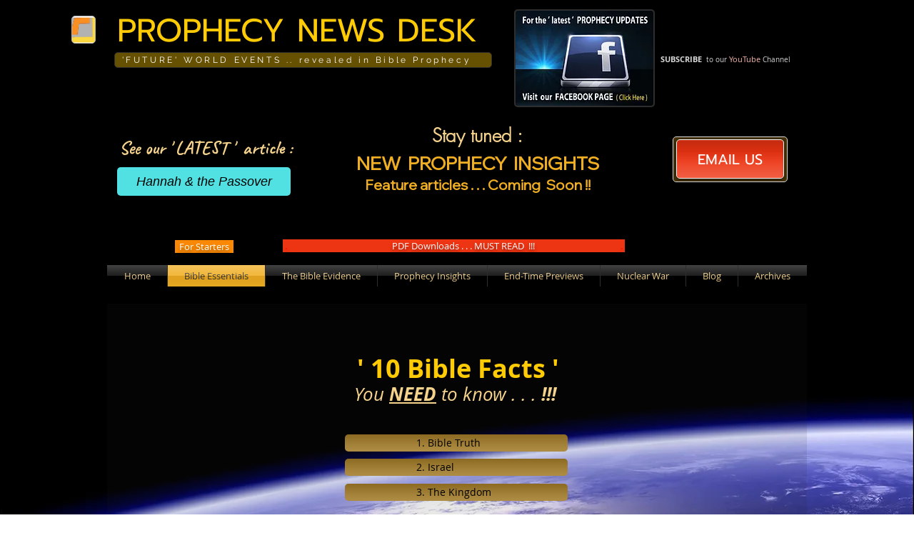

--- FILE ---
content_type: text/html; charset=utf-8
request_url: https://accounts.google.com/o/oauth2/postmessageRelay?parent=https%3A%2F%2Fstatic.parastorage.com&jsh=m%3B%2F_%2Fscs%2Fabc-static%2F_%2Fjs%2Fk%3Dgapi.lb.en.2kN9-TZiXrM.O%2Fd%3D1%2Frs%3DAHpOoo_B4hu0FeWRuWHfxnZ3V0WubwN7Qw%2Fm%3D__features__
body_size: 157
content:
<!DOCTYPE html><html><head><title></title><meta http-equiv="content-type" content="text/html; charset=utf-8"><meta http-equiv="X-UA-Compatible" content="IE=edge"><meta name="viewport" content="width=device-width, initial-scale=1, minimum-scale=1, maximum-scale=1, user-scalable=0"><script src='https://ssl.gstatic.com/accounts/o/2580342461-postmessagerelay.js' nonce="eaPdq3qCE2amXe1W17djXA"></script></head><body><script type="text/javascript" src="https://apis.google.com/js/rpc:shindig_random.js?onload=init" nonce="eaPdq3qCE2amXe1W17djXA"></script></body></html>